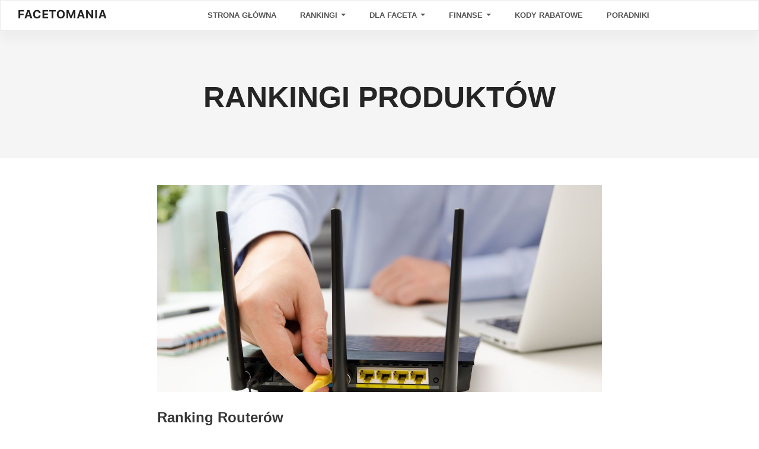

--- FILE ---
content_type: text/html; charset=UTF-8
request_url: https://facetomania.pl/ranking
body_size: 4443
content:
<!DOCTYPE html>
<html lang="pl">
<head>
<meta name="referrer" content="origin">
<meta charset="utf-8">
<meta http-equiv="x-dns-prefetch-control" content="on">
<link rel="dns-prefetch" href="https://facetomania.pl" />
<link rel="dns-prefetch" href="//www.google-analytics.com" />
<title>
Rankingi | Facetomania</title>
<meta name="viewport" content="width=device-width, initial-scale=1.0">
<meta name="description" content="">
<meta name="keywords" content="">
<meta name="robots" content="index, follow">
<meta name="mylead-verification" content="98fce3eb50c2bc3423c264269f4edde7">
<meta property="og:site_name" content="Facetomania">
<meta property="og:url" content="https://facetomania.pl/ranking">
<meta property="og:title" content="Rankingi | Facetomania">
<meta itemprop="url" content="https://facetomania.pl/ranking">
<meta itemprop="name" content="Rankingi | Facetomania">
<link rel="canonical" href="https://facetomania.pl/ranking" />
<link rel="stylesheet" href="https://facetomania.pl/tmp/minify/frontend_site.minify.20.css" type="text/css" />
<script src="https://ajax.googleapis.com/ajax/libs/jquery/1.12.4/jquery.min.js" type="07d95b954277d0620b19e8c8-text/javascript"></script>
<script src="https://ajax.googleapis.com/ajax/libs/jqueryui/1.8.5/jquery-ui.min.js" type="07d95b954277d0620b19e8c8-text/javascript"></script>
<script type="07d95b954277d0620b19e8c8-text/javascript" src="https://facetomania.pl/tmp/minify/frontend_site.minify.1.js"></script>
<!--[if lt IE 9]>
<script src="//cdnjs.cloudflare.com/ajax/libs/html5shiv/3.7/html5shiv.js"></script>
<![endif]-->
<link rel="icon" href="https://facetomania.pl/favicon.ico" type="image/x-icon">
<link rel="shortcut icon" href="https://facetomania.pl/favicon.ico" type="image/x-icon">
<script type="07d95b954277d0620b19e8c8-text/javascript">
  (function(i,s,o,g,r,a,m){i['GoogleAnalyticsObject']=r;i[r]=i[r]||function(){
  (i[r].q=i[r].q||[]).push(arguments)},i[r].l=1*new Date();a=s.createElement(o),
  m=s.getElementsByTagName(o)[0];a.async=1;a.src=g;m.parentNode.insertBefore(a,m)
  })(window,document,'script','https://www.google-analytics.com/analytics.js','ga');

  ga('create', 'UA-87877902-5', 'auto');
  ga('send', 'pageview');
</script><script src="https://analytics.ahrefs.com/analytics.js" data-key="jWs5ZsJnpK1i0ZC7lDoVog" async type="07d95b954277d0620b19e8c8-text/javascript"></script>
</head><body>
<nav class="navbar navbar-default">
<div class="container-fluid">
<div class="navbar-header">
<button type="button" class="navbar-toggle collapsed" data-toggle="collapse" data-target="#bs-example-navbar-collapse-1" aria-expanded="false"> <span class="sr-only">Toggle navigation</span>
<span class="icon-bar"></span>
<span class="icon-bar"></span>
<span class="icon-bar"></span>
</button> <a class="navbar-brand visible-xs visible-sm" href="/"><img src="https://facetomania.pl/public/themes/default/images/logo.png"/></a>
</div>
<div class="collapse navbar-collapse" id="bs-example-navbar-collapse-1">
<a class="navbar-brand hidden-xs hidden-sm" href="/"><img src="https://facetomania.pl/public/themes/default/images/logo.png"></a>
<ul class="nav navbar-nav">
<li><a href="/">Strona główna</a></li>
<li class="dropdown mega-dropdown">
<a href="#" class="dropdown-toggle" data-toggle="dropdown">Rankingi <span class="caret"></span></a>
<ul class="dropdown-menu mega-dropdown-menu row">
<li class="col-md-3">
<ul>
<li class="dropdown-header">Dla Ciebie</li>
<li><a href="/ranking/perfumy-meskie-top-10" title="perfumy męskie ranking top 10">Perfumy męskie ranking TOP 10</a></li>
<li><a href="/ranking/najpiekniejsze-perfumy-damskie-ranking" title="perfumy damskie ranking">Najpiękniejsze perfumy damskie ranking</a></li>
<li><a href="/ranking/sluchawki-nauszne" title="Słuchawki nauszne ranking">Słuchawki nauszne ranking</a></li>
<li><a href="/ranking/sluchawki-douszne" title="Słuchawki douszne ranking">Słuchawki douszne ranking</a></li>
<li><a title="wiertarki" href="/wiertarki">Wiertarki</a></li>
</ul>
</li>
<li class="col-md-3">
<ul>
<li class="dropdown-header">Do kuchni</li>
<li><a href="/blendery" title="Blendery">Blendery</a></li>
<li><a href="/ranking/sokowirowek" title="Ranking sokowirówek">Ranking sokowirówek</a></li>
<li><a href="/ranking/robotow-kuchennych" title="Ranking robotów kuchennych">Ranking robotów kuchennych</a></li>
<li><a href="/ranking/plyty-indukcyjne" title="Ranking płyt indukcyjnych">Płyty indukcyjne ranking</a></li>
<li><a href="/ranking/lodowek" title="Ranking lodówek">Ranking lodówek</a></li>
<li><a href="/ranking/lodowki-do-zabudowy" title="Lodówki do zabudowy ranking">Lodówki do zabudowy ranking</a></li>
</ul>
</li>
<li class="col-md-3">
<ul>
<li class="dropdown-header">Do łazienki</li>
<li><a href="/ranking/szczoteczek-elektrycznych" title="Ranking szczoteczek elektrycznych">Ranking szczoteczek elektrycznych</a></li>
<li><a href="/ranking/szczoteczki-soniczne" title="Soniczna szczoteczka do zębów ranking">Ranking szczoteczek sonicznych</a></li>
<li><a href="/ranking/pralek-automatycznych" title="Ranking Pralek Automatycznych">Ranking pralek automatycznych</a></li>
<li><a href="/ranking/golarek-meskich" title="Ranking męskich golarek">Ranking męskich golarek</a></li>
<li><a href="/ranking/suszarki-do-wlosow" title="Suszarki do włosów ranking">Suszarki do włosów ranking</a></li>
<li><a href="/ranking/depilator-laserowy" title="Depilator laserowy ranking">Depilator laserowy ranking</a></li>
</ul>
</li>
<li class="col-md-3">
<ul>
<li class="dropdown-header">Do pokoju</li>
<li><a href="/ranking/zelazek-parowych" title="Ranking żelazek parowych">Ranking żelazek parowych</a></li>
<li><a href="/ranking/odkurzaczy" title="Ranking odkurzaczy">Ranking odkurzaczy</a></li>
<li class="divider"></li>
<li><a class="mega-menu-button-item" href="/ranking" title="Rankingi najlepszych produktów">Zobacz wszystkie rankingi</a></li>
</ul>
</li>
</ul>
</li>
<li class="dropdown">
<a href="#" class="dropdown-toggle" data-toggle="dropdown" role="button" aria-haspopup="true" aria-expanded="false">Dla Faceta <span class="caret"></span></a>
<ul class="dropdown-menu">
<li><a title="gry planszowe" href="/gry-planszowe">Gry Planszowe</a></li>
<li><a title="zegarki dla mężczyzn" href="/zegarki-meskie">Zegarki męskie</a></li>
<li><a title="skutery" href="/skutery">Skutery</a></li>
<li><a title="skutery elektryczne" href="/skutery/elektryczne">Skutery Elektryczne</a></li>
<li><a title="hulajnogi elektryczne" href="/hulajnogi-elektryczne">Hulajnogi Elektryczne</a></li>
</ul>
</li>
<li class="dropdown mega-dropdown">
<a href="#" class="dropdown-toggle" data-toggle="dropdown">Finanse <span class="caret"></span></a>
<ul class="dropdown-menu mega-dropdown-menu row">
<li class="col-md-6">
<ul>
<li class="dropdown-header">Ubezpieczenia</li>
<li><a title="Pakiety Medyczne - prywatna opieka medyczna" href="/pakiety-medyczne">Pakiety Medyczne</a></li>
<li><a title="ubezpieczenie na życie - ranking" href="/ranking-ubezpieczen-na-zycie">Ubezpieczenie na życie</a></li>
<li><a title="ubezpieczenie grupowe - ranking" href="/ranking-ubezpieczenie-grupowe">Ubezpieczenie grupowe</a></li>
<li><a title="ubezpieczenie mieszkania - ranking" href="/ranking-ubezpieczenie-mieszkania">Ubezpieczenie mieszkania</a></li>
<li><a title="Ranking Ubezpieczeń Domu" href="/ranking-ubezpieczenie-domu">Ubezpieczenie domu</a></li>
<li><a title="Ranking Ubezpieczeń AC" href="/ranking-ubezpieczenie-ac">Ubezpieczenie AC</a></li>
<li><a title="Ranking Ubezpieczeń OC" href="/ubezpieczenie-oc-ranking">Ubezpieczenie OC</a></li>
</ul>
</li>
<li class="col-md-6">
<ul>
<li class="dropdown-header">Finanse</li>
<li><a title="Ranking chwilówek" href="/ranking-chwilowek">Ranking chwilówek</a></li>
<li><a title="Ranking lokat bankowych" href="/ranking-lokat-bankowych">Lokaty Bankowe</a></li>
<li><a title="Ranking kredytów hipotecznych" href="/ranking-kredytow-hipotecznych">Kredyt Hipoteczny</a></li>
<li><a title="Konto oszczednosciowe ranking" href="/konto-oszczednosciowe-ranking">Konto Oszczędnościowe</a></li>
</ul>
</li>
</ul>
</li>
<li><a href="/kody-rabatowe">Kody Rabatowe</a></li>
<li><a href="/blog">Poradniki</a></li>
</ul>
</div></div>
</nav><section class="static-header">
<div class="container">
<div class="row">
<div class="col-xs-12 col-md-10 col-md-offset-1 text-center">
<h1>Rankingi produktów</h1>
<p></p>
</div>
</div>
</div>
</section>
<div class="container blog-main-feed">
<div class="row">
<div class="col-xs-12 col-md-10 col-md-offset-1 col-lg-8 col-lg-offset-2">
<a href="https://facetomania.pl/ranking/routerow" class="single-blog-post">
<div class="single-blog-post-thumb" style="background: url('/public/uploads/routery-bg.jpg') no-repeat center center; background-size: cover;"></div>
<div class="single-blog-post-content">
<h2>Ranking Routerów</h2>
<p>Szukasz routera bezprzewodowego? Sprawdź u nas i wybierz model dla siebie!</p>
</div>
</a><a href="https://facetomania.pl/ranking/routerow"></a>
<a href="https://facetomania.pl/ranking/lodowek" class="single-blog-post">
<div class="single-blog-post-thumb" style="background: url('/public/uploads/lodowka-bg-min.jpg') no-repeat center center; background-size: cover;"></div>
<div class="single-blog-post-content">
<h2>Ranking Lodówek 2024</h2>
<p>No-frost, side-by-side? Wybierz nową lodówkę razem z naszym rankingiem!</p>
</div>
</a><a href="https://facetomania.pl/ranking/lodowek"></a>
<a href="https://facetomania.pl/ranking/lodowki-do-zabudowy" class="single-blog-post">
<div class="single-blog-post-thumb" style="background: url('/public/uploads/lodowka-do-zabudowy-bg.jpg') no-repeat center center; background-size: cover;"></div>
<div class="single-blog-post-content">
<h2>Lodówki do zabudowy ranking</h2>
<p>Szukasz niezawodnej lodówki do zabudowy? Sprawdź najlepsze modele w naszym rankingu!</p>
</div>
</a><a href="https://facetomania.pl/ranking/lodowki-do-zabudowy"></a>
<a href="https://facetomania.pl/ranking/depilator-laserowy" class="single-blog-post">
<div class="single-blog-post-thumb" style="background: url('/public/uploads/depilator-laserowy-bg-min.jpg') no-repeat center center; background-size: cover;"></div>
<div class="single-blog-post-content">
<h2>Depilator laserowy ranking</h2>
<p>Wybierasz domowy depilator laserowy? Sprawdź nasz ranking produktów.</p>
</div>
</a><a href="https://facetomania.pl/ranking/depilator-laserowy"></a>
<a href="https://facetomania.pl/ranking/plyty-indukcyjne" class="single-blog-post">
<div class="single-blog-post-thumb" style="background: url('/public/uploads/plyta-indukcyjna-bg-min.jpg') no-repeat center center; background-size: cover;"></div>
<div class="single-blog-post-content">
<h2>Płyty indukcyjne ranking</h2>
<p>Jaką płytę indukcyjną wybrać? Sprawdź nasz ranking i kup najtaniej!</p>
</div>
</a><a href="https://facetomania.pl/ranking/plyty-indukcyjne"></a>
<a href="https://facetomania.pl/ranking/sluchawki-douszne" class="single-blog-post">
<div class="single-blog-post-thumb" style="background: url('/public/uploads/sluchawki-douszne-bg-min.jpg') no-repeat center center; background-size: cover;"></div>
<div class="single-blog-post-content">
<h2>Słuchawki douszne ranking</h2>
<p>Wybierz z nami najlepsze słuchawki douszne w cenie do 50 lub do 100 zł</p>
</div>
</a><a href="https://facetomania.pl/ranking/sluchawki-douszne"></a>
<a href="https://facetomania.pl/ranking/sluchawki-nauszne" class="single-blog-post">
<div class="single-blog-post-thumb" style="background: url('/public/uploads/sluchawki-nauszne-bg-min.jpg') no-repeat center center; background-size: cover;"></div>
<div class="single-blog-post-content">
<h2>Słuchawki nauszne ranking</h2>
<p>Chcesz kupić słuchawki nauszne? Sprawdź najlepsze modele do 100 i do 200 zł</p>
</div>
</a><a href="https://facetomania.pl/ranking/sluchawki-nauszne"></a>
<a href="https://facetomania.pl/ranking/najpiekniejsze-perfumy-damskie-ranking" class="single-blog-post">
<div class="single-blog-post-thumb" style="background: url('/public/uploads/perfumy-damskie-bg-min.jpg') no-repeat center center; background-size: cover;"></div>
<div class="single-blog-post-content">
<h2>Najpiękniejsze perfumy damskie ranking</h2>
<p>Szukasz najpiękniejszych perfum damskich? Sprawdź nasz ranking!</p>
</div>
</a><a href="https://facetomania.pl/ranking/najpiekniejsze-perfumy-damskie-ranking"></a>
<a href="https://facetomania.pl/ranking/perfumy-meskie-top-10" class="single-blog-post">
<div class="single-blog-post-thumb" style="background: url('/public/uploads/perfumy-meskie-bg-min.jpg') no-repeat center center; background-size: cover;"></div>
<div class="single-blog-post-content">
<h2>Perfumy męskie ranking top 10 - 2024</h2>
<p>Szukasz dobrych perfum męskich? Sprawdź nasz ranking TOP 10!</p>
</div>
</a><a href="https://facetomania.pl/ranking/perfumy-meskie-top-10"></a>
<a href="https://facetomania.pl/ranking/suszarki-do-wlosow" class="single-blog-post">
<div class="single-blog-post-thumb" style="background: url('/public/uploads/suszarka-bg-min.jpg') no-repeat center center; background-size: cover;"></div>
<div class="single-blog-post-content">
<h2>Suszarki do włosów ranking 2024</h2>
<p>Sprawdź ranking suszarek i wybierz najlepszy produkt w dobrej cenie!</p>
</div>
</a><a href="https://facetomania.pl/ranking/suszarki-do-wlosow"></a>
<a href="https://facetomania.pl/ranking/szczoteczki-soniczne" class="single-blog-post">
<div class="single-blog-post-thumb" style="background: url('/public/uploads/szczoteczka-soniczna-bg.jpg') no-repeat center center; background-size: cover;"></div>
<div class="single-blog-post-content">
<h2>Szczoteczki soniczne ranking 2024</h2>
<p>Szczoteczki soniczne do zębów - wybierz najlepszą razem z nami!</p>
</div>
</a><a href="https://facetomania.pl/ranking/szczoteczki-soniczne"></a>
<a href="https://facetomania.pl/ranking/szczoteczek-elektrycznych" class="single-blog-post">
<div class="single-blog-post-thumb" style="background: url('/public/uploads/szczoteczka-e-BG.jpg') no-repeat center center; background-size: cover;"></div>
<div class="single-blog-post-content">
<h2>Ranking szczoteczek elektrycznych 2024</h2>
<p>Szukasz nowej szczoteczki elektrycznej? Wybierz ją razem z nami!</p>
</div>
</a><a href="https://facetomania.pl/ranking/szczoteczek-elektrycznych"></a>
<a href="https://facetomania.pl/ranking/blenderow-recznych-i-kielichowych" class="single-blog-post">
<div class="single-blog-post-thumb" style="background: url('/public/uploads/blender-bg1.jpg') no-repeat center center; background-size: cover;"></div>
<div class="single-blog-post-content">
<h2>Ranking blenderów ręcznych i kielichowych 2024</h2>
<p>Blender ręczny czy kielichowy? Sprawdź u nas jaki wybrać!</p>
</div>
</a><a href="https://facetomania.pl/ranking/blenderow-recznych-i-kielichowych"></a>
<a href="https://facetomania.pl/ranking/sokowirowek" class="single-blog-post">
<div class="single-blog-post-thumb" style="background: url('/public/uploads/sokowirowka-bg.jpg') no-repeat center center; background-size: cover;"></div>
<div class="single-blog-post-content">
<h2>Ranking sokowirówek 2024</h2>
<p>Szukasz sokowirówki? Sprawdź jakie modele warto kupić!</p>
</div>
</a><a href="https://facetomania.pl/ranking/sokowirowek"></a>
<a href="https://facetomania.pl/ranking/robotow-kuchennych" class="single-blog-post">
<div class="single-blog-post-thumb" style="background: url('/public/uploads/roboty-kuchenne-min.jpg') no-repeat center center; background-size: cover;"></div>
<div class="single-blog-post-content">
<h2>Ranking robotów kuchennych 2024</h2>
<p>Sprawdź jaki robot kuchenny jest najlepszy do kuchni!</p>
</div>
</a><a href="https://facetomania.pl/ranking/robotow-kuchennych"></a>
<a href="https://facetomania.pl/ranking/zelazek-parowych" class="single-blog-post">
<div class="single-blog-post-thumb" style="background: url('/public/uploads/ranking-zelazek-min.jpg') no-repeat center center; background-size: cover;"></div>
<div class="single-blog-post-content">
<h2>Ranking żelazek parowych 2024</h2>
<p>Kup żelazko parowe dopasowane do Twoich potrzeb!</p>
</div>
</a><a href="https://facetomania.pl/ranking/zelazek-parowych"></a>
<a href="https://facetomania.pl/ranking/odkurzaczy" class="single-blog-post">
<div class="single-blog-post-thumb" style="background: url('/public/uploads/odkurzanie-bg.jpg') no-repeat center center; background-size: cover;"></div>
<div class="single-blog-post-content">
<h2>Ranking odkurzaczy 2024</h2>
<p>Dowiedz się jak wybrać idealny odkurzacz do swojego domu!</p>
</div>
</a><a href="https://facetomania.pl/ranking/odkurzaczy"></a>
<a href="https://facetomania.pl/ranking/pralek-automatycznych" class="single-blog-post">
<div class="single-blog-post-thumb" style="background: url('/public/uploads/ranking-pralek.jpg') no-repeat center center; background-size: cover;"></div>
<div class="single-blog-post-content">
<h2>Ranking Pralek Automatycznych 2024</h2>
<p>Podpowiadamy jaką pralkę wybrać do swojego domu!</p>
</div>
</a><a href="https://facetomania.pl/ranking/pralek-automatycznych"></a>
<a href="https://facetomania.pl/ranking/golarek-meskich" class="single-blog-post">
<div class="single-blog-post-thumb" style="background: url('/public/uploads/beard-2642609_1920-min.jpg') no-repeat center center; background-size: cover;"></div>
<div class="single-blog-post-content">
<h2>Ranking męskich golarek 2024</h2>
<p>Szukasz nowej golarki? Sprawdź nasz ranking najlepszych produktów!</p>
</div>
</a><a href="https://facetomania.pl/ranking/golarek-meskich"></a>
</div>
</div>
</div><footer>
<div class="container">
<div class="row">
<div class="col-md-5 col-lg-4 col-sm-12 footer-copy">
<a class="footer-logo" href="/"><img src="https://facetomania.pl/public/themes/default/images/logo-dark.png"/></a>
<p>Facetomania.pl © 2017-2026. Wszelkie prawa zastrzeżone. Użyte na stronie zastrzeżone znaki towarowe i zdjęcia produktów należą do ich właścicieli i zostały użyte wyłącznie w celach informacyjnych.</p>
<P>98fce3eb50c2bc3423c264269f4edde7</p>
</div>
<div class="col-lg-2 col-lg-offset-1 col-md-2 col-sm-4 col-xs-6 list">
<h4>Informacje</h4>
<ul>
<li><a href="/regulamin">Regulamin</a></li>
<li><a href="/polityka-prywatnosci">Polityka Prywatności</a></li>
<li><a href="/kontakt">Kontakt</a></li>
</ul>
</div>
<div class="col-md-2 col-sm-4 col-xs-6 list">
<h4>Rankingi</h4>
<ul>
<li><a title="ranking golarek męskich" href="/ranking/golarek-meskich"/>Golarki Męskie</a></li>
<li><a title="pralki automatyczne" href="/ranking/pralek-automatycznych"/>Ranking Pralek Automatycznych</a></li>
<li><a title="ranking odkurzaczy" href="/ranking/odkurzaczy"/>Ranking Odkurzaczy</a></li>
<li><a title="ranking szczoteczek elektrycznych" href="/ranking/szczoteczek-elektrycznych"/>Szczoteczki elektryczna</a></li>
</ul>
</div>
<div class="col-md-2 col-sm-4 col-xs-12 list">
<h4>Polecane</h4>
<ul>
<li><a href="/blog/czy-palenie-swiec-jest-szkodliwe"/>Świece Zapachowe</a></li>
<li><a href="/swiece-sojowe">Świece Sojowe</a></li>
</ul>
</div>
</div>
</div>
</footer>
<!-- <div class="bottom-sticker">
	<div class="container">
		<div class="row">
			<div class="col-xs-12 col-lg-9">
				<p>Sprawdź nasze najlepsze promocje świąteczne i kody rabatowe. Kupuj nawet 80% taniej!
					<span id="CloseBottomSticker">[zamknij]</span>
				</p>
			</div>
			<div class="col-xs-12 col-lg-3">
				<div class="button-area">
					<a href="/kody-rabatowe">
						<button class="start close-bottom-sticker">Zobacz promocje!</button>
					</a>
				</div>
			</div>
		</div>
	</div>
</div>
<script>
	jQuery(document).ready(function($){
		$('#CloseBottomSticker').click(function() {
			$('.bottom-sticker').css('display', 'none');
		});
	});
</script> --><script src="/cdn-cgi/scripts/7d0fa10a/cloudflare-static/rocket-loader.min.js" data-cf-settings="07d95b954277d0620b19e8c8-|49" defer></script><script defer src="https://static.cloudflareinsights.com/beacon.min.js/vcd15cbe7772f49c399c6a5babf22c1241717689176015" integrity="sha512-ZpsOmlRQV6y907TI0dKBHq9Md29nnaEIPlkf84rnaERnq6zvWvPUqr2ft8M1aS28oN72PdrCzSjY4U6VaAw1EQ==" data-cf-beacon='{"version":"2024.11.0","token":"b77a46de2bc34d62b9f228ee0c34808b","r":1,"server_timing":{"name":{"cfCacheStatus":true,"cfEdge":true,"cfExtPri":true,"cfL4":true,"cfOrigin":true,"cfSpeedBrain":true},"location_startswith":null}}' crossorigin="anonymous"></script>
</body>
</html>

--- FILE ---
content_type: text/plain
request_url: https://www.google-analytics.com/j/collect?v=1&_v=j102&a=2015316813&t=pageview&_s=1&dl=https%3A%2F%2Ffacetomania.pl%2Franking&ul=en-us%40posix&dt=Rankingi%20%7C%20Facetomania&sr=1280x720&vp=1280x720&_u=IEBAAEABAAAAACAAI~&jid=646944632&gjid=1503340301&cid=809792763.1769182701&tid=UA-87877902-5&_gid=1856279376.1769182701&_r=1&_slc=1&z=2074454630
body_size: -450
content:
2,cG-M1XFSH78VE